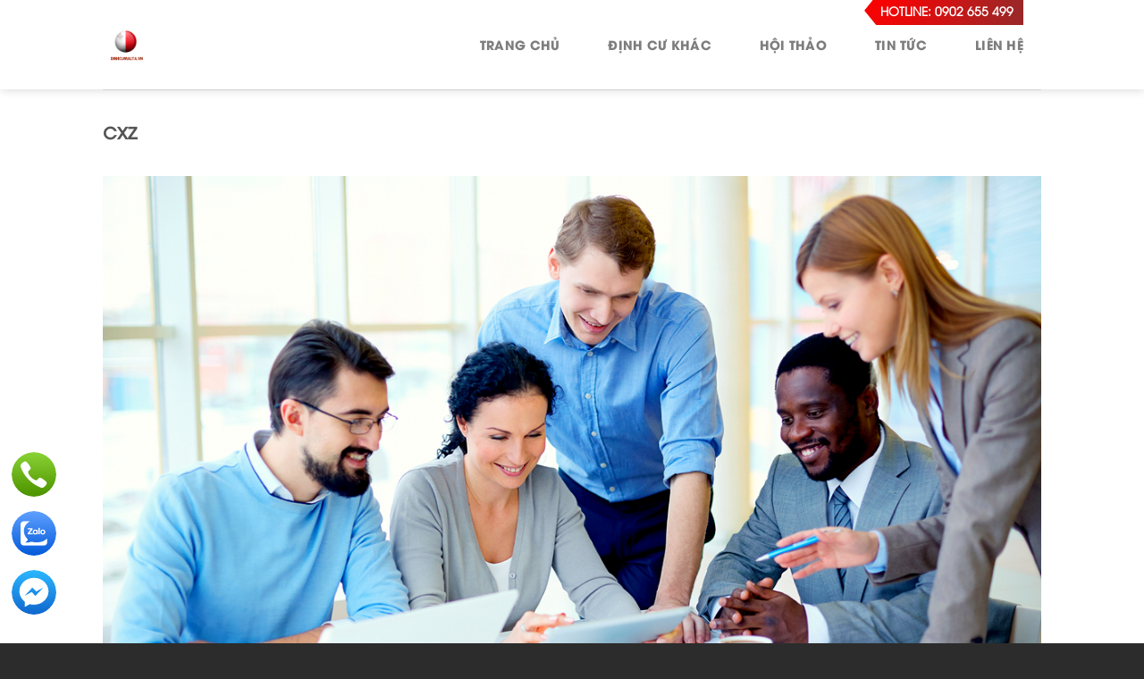

--- FILE ---
content_type: text/html; charset=UTF-8
request_url: https://dinhcumalta.vn/cap-nhat-moi-nhat-ve-tinh-hinh-di-tru-malta-thang-102019/cxz/
body_size: 11271
content:
<!DOCTYPE html>
<!--[if IE 9 ]> <html lang="vi" class="ie9 loading-site no-js"> <![endif]-->
<!--[if IE 8 ]> <html lang="vi" class="ie8 loading-site no-js"> <![endif]-->
<!--[if (gte IE 9)|!(IE)]><!--><html lang="vi" class="loading-site no-js"> <!--<![endif]-->
<head>
	<meta charset="UTF-8" />
	<meta name="viewport" content="width=device-width, initial-scale=1.0, maximum-scale=1.0, user-scalable=no" />

	<link rel="profile" href="https://gmpg.org/xfn/11" />
	<link rel="pingback" href="https://dinhcumalta.vn/xmlrpc.php" />

	<script>(function(html){html.className = html.className.replace(/\bno-js\b/,'js')})(document.documentElement);</script>
<meta name='robots' content='index, follow, max-image-preview:large, max-snippet:-1, max-video-preview:-1' />
	<style>img:is([sizes="auto" i], [sizes^="auto," i]) { contain-intrinsic-size: 3000px 1500px }</style>
	
	<!-- This site is optimized with the Yoast SEO plugin v23.7 - https://yoast.com/wordpress/plugins/seo/ -->
	<title>cxz - Đầu Tư Định Cư Malta</title>
	<link rel="canonical" href="https://dinhcumalta.vn/cap-nhat-moi-nhat-ve-tinh-hinh-di-tru-malta-thang-102019/cxz/" />
	<meta property="og:locale" content="vi_VN" />
	<meta property="og:type" content="article" />
	<meta property="og:title" content="cxz - Đầu Tư Định Cư Malta" />
	<meta property="og:url" content="https://dinhcumalta.vn/cap-nhat-moi-nhat-ve-tinh-hinh-di-tru-malta-thang-102019/cxz/" />
	<meta property="og:site_name" content="Đầu Tư Định Cư Malta" />
	<meta property="og:image" content="https://dinhcumalta.vn/cap-nhat-moi-nhat-ve-tinh-hinh-di-tru-malta-thang-102019/cxz" />
	<meta property="og:image:width" content="1148" />
	<meta property="og:image:height" content="696" />
	<meta property="og:image:type" content="image/jpeg" />
	<meta name="twitter:card" content="summary_large_image" />
	<script type="application/ld+json" class="yoast-schema-graph">{"@context":"https://schema.org","@graph":[{"@type":"WebPage","@id":"https://dinhcumalta.vn/cap-nhat-moi-nhat-ve-tinh-hinh-di-tru-malta-thang-102019/cxz/","url":"https://dinhcumalta.vn/cap-nhat-moi-nhat-ve-tinh-hinh-di-tru-malta-thang-102019/cxz/","name":"cxz - Đầu Tư Định Cư Malta","isPartOf":{"@id":"https://dinhcumalta.vn/#website"},"primaryImageOfPage":{"@id":"https://dinhcumalta.vn/cap-nhat-moi-nhat-ve-tinh-hinh-di-tru-malta-thang-102019/cxz/#primaryimage"},"image":{"@id":"https://dinhcumalta.vn/cap-nhat-moi-nhat-ve-tinh-hinh-di-tru-malta-thang-102019/cxz/#primaryimage"},"thumbnailUrl":"https://dinhcumalta.vn/wp-content/uploads/2019/10/cxz.jpg","datePublished":"2019-10-29T09:24:48+00:00","dateModified":"2019-10-29T09:24:48+00:00","breadcrumb":{"@id":"https://dinhcumalta.vn/cap-nhat-moi-nhat-ve-tinh-hinh-di-tru-malta-thang-102019/cxz/#breadcrumb"},"inLanguage":"vi","potentialAction":[{"@type":"ReadAction","target":["https://dinhcumalta.vn/cap-nhat-moi-nhat-ve-tinh-hinh-di-tru-malta-thang-102019/cxz/"]}]},{"@type":"ImageObject","inLanguage":"vi","@id":"https://dinhcumalta.vn/cap-nhat-moi-nhat-ve-tinh-hinh-di-tru-malta-thang-102019/cxz/#primaryimage","url":"https://dinhcumalta.vn/wp-content/uploads/2019/10/cxz.jpg","contentUrl":"https://dinhcumalta.vn/wp-content/uploads/2019/10/cxz.jpg","width":1148,"height":696},{"@type":"BreadcrumbList","@id":"https://dinhcumalta.vn/cap-nhat-moi-nhat-ve-tinh-hinh-di-tru-malta-thang-102019/cxz/#breadcrumb","itemListElement":[{"@type":"ListItem","position":1,"name":"Home","item":"https://dinhcumalta.vn/"},{"@type":"ListItem","position":2,"name":"Cập nhật mới nhất về tình hình di trú Malta tháng 10/2019","item":"https://dinhcumalta.vn/cap-nhat-moi-nhat-ve-tinh-hinh-di-tru-malta-thang-102019/"},{"@type":"ListItem","position":3,"name":"cxz"}]},{"@type":"WebSite","@id":"https://dinhcumalta.vn/#website","url":"https://dinhcumalta.vn/","name":"Đầu Tư Định Cư Malta","description":"Định cư Malta - Định cư Châu Âu","potentialAction":[{"@type":"SearchAction","target":{"@type":"EntryPoint","urlTemplate":"https://dinhcumalta.vn/?s={search_term_string}"},"query-input":{"@type":"PropertyValueSpecification","valueRequired":true,"valueName":"search_term_string"}}],"inLanguage":"vi"}]}</script>
	<!-- / Yoast SEO plugin. -->


<link rel='dns-prefetch' href='//maxcdn.bootstrapcdn.com' />
<link rel="alternate" type="application/rss+xml" title="Dòng thông tin Đầu Tư Định Cư Malta &raquo;" href="https://dinhcumalta.vn/feed/" />
<link rel="alternate" type="application/rss+xml" title="Đầu Tư Định Cư Malta &raquo; Dòng bình luận" href="https://dinhcumalta.vn/comments/feed/" />
<link rel="alternate" type="application/rss+xml" title="Đầu Tư Định Cư Malta &raquo; cxz Dòng bình luận" href="https://dinhcumalta.vn/cap-nhat-moi-nhat-ve-tinh-hinh-di-tru-malta-thang-102019/cxz/#main/feed/" />
<script type="text/javascript">
/* <![CDATA[ */
window._wpemojiSettings = {"baseUrl":"https:\/\/s.w.org\/images\/core\/emoji\/15.0.3\/72x72\/","ext":".png","svgUrl":"https:\/\/s.w.org\/images\/core\/emoji\/15.0.3\/svg\/","svgExt":".svg","source":{"concatemoji":"https:\/\/dinhcumalta.vn\/wp-includes\/js\/wp-emoji-release.min.js?ver=6.7.4"}};
/*! This file is auto-generated */
!function(i,n){var o,s,e;function c(e){try{var t={supportTests:e,timestamp:(new Date).valueOf()};sessionStorage.setItem(o,JSON.stringify(t))}catch(e){}}function p(e,t,n){e.clearRect(0,0,e.canvas.width,e.canvas.height),e.fillText(t,0,0);var t=new Uint32Array(e.getImageData(0,0,e.canvas.width,e.canvas.height).data),r=(e.clearRect(0,0,e.canvas.width,e.canvas.height),e.fillText(n,0,0),new Uint32Array(e.getImageData(0,0,e.canvas.width,e.canvas.height).data));return t.every(function(e,t){return e===r[t]})}function u(e,t,n){switch(t){case"flag":return n(e,"\ud83c\udff3\ufe0f\u200d\u26a7\ufe0f","\ud83c\udff3\ufe0f\u200b\u26a7\ufe0f")?!1:!n(e,"\ud83c\uddfa\ud83c\uddf3","\ud83c\uddfa\u200b\ud83c\uddf3")&&!n(e,"\ud83c\udff4\udb40\udc67\udb40\udc62\udb40\udc65\udb40\udc6e\udb40\udc67\udb40\udc7f","\ud83c\udff4\u200b\udb40\udc67\u200b\udb40\udc62\u200b\udb40\udc65\u200b\udb40\udc6e\u200b\udb40\udc67\u200b\udb40\udc7f");case"emoji":return!n(e,"\ud83d\udc26\u200d\u2b1b","\ud83d\udc26\u200b\u2b1b")}return!1}function f(e,t,n){var r="undefined"!=typeof WorkerGlobalScope&&self instanceof WorkerGlobalScope?new OffscreenCanvas(300,150):i.createElement("canvas"),a=r.getContext("2d",{willReadFrequently:!0}),o=(a.textBaseline="top",a.font="600 32px Arial",{});return e.forEach(function(e){o[e]=t(a,e,n)}),o}function t(e){var t=i.createElement("script");t.src=e,t.defer=!0,i.head.appendChild(t)}"undefined"!=typeof Promise&&(o="wpEmojiSettingsSupports",s=["flag","emoji"],n.supports={everything:!0,everythingExceptFlag:!0},e=new Promise(function(e){i.addEventListener("DOMContentLoaded",e,{once:!0})}),new Promise(function(t){var n=function(){try{var e=JSON.parse(sessionStorage.getItem(o));if("object"==typeof e&&"number"==typeof e.timestamp&&(new Date).valueOf()<e.timestamp+604800&&"object"==typeof e.supportTests)return e.supportTests}catch(e){}return null}();if(!n){if("undefined"!=typeof Worker&&"undefined"!=typeof OffscreenCanvas&&"undefined"!=typeof URL&&URL.createObjectURL&&"undefined"!=typeof Blob)try{var e="postMessage("+f.toString()+"("+[JSON.stringify(s),u.toString(),p.toString()].join(",")+"));",r=new Blob([e],{type:"text/javascript"}),a=new Worker(URL.createObjectURL(r),{name:"wpTestEmojiSupports"});return void(a.onmessage=function(e){c(n=e.data),a.terminate(),t(n)})}catch(e){}c(n=f(s,u,p))}t(n)}).then(function(e){for(var t in e)n.supports[t]=e[t],n.supports.everything=n.supports.everything&&n.supports[t],"flag"!==t&&(n.supports.everythingExceptFlag=n.supports.everythingExceptFlag&&n.supports[t]);n.supports.everythingExceptFlag=n.supports.everythingExceptFlag&&!n.supports.flag,n.DOMReady=!1,n.readyCallback=function(){n.DOMReady=!0}}).then(function(){return e}).then(function(){var e;n.supports.everything||(n.readyCallback(),(e=n.source||{}).concatemoji?t(e.concatemoji):e.wpemoji&&e.twemoji&&(t(e.twemoji),t(e.wpemoji)))}))}((window,document),window._wpemojiSettings);
/* ]]> */
</script>

<style id='wp-emoji-styles-inline-css' type='text/css'>

	img.wp-smiley, img.emoji {
		display: inline !important;
		border: none !important;
		box-shadow: none !important;
		height: 1em !important;
		width: 1em !important;
		margin: 0 0.07em !important;
		vertical-align: -0.1em !important;
		background: none !important;
		padding: 0 !important;
	}
</style>
<link rel='stylesheet' id='wp-block-library-css' href='https://dinhcumalta.vn/wp-includes/css/dist/block-library/style.min.css?ver=6.7.4' type='text/css' media='all' />
<style id='classic-theme-styles-inline-css' type='text/css'>
/*! This file is auto-generated */
.wp-block-button__link{color:#fff;background-color:#32373c;border-radius:9999px;box-shadow:none;text-decoration:none;padding:calc(.667em + 2px) calc(1.333em + 2px);font-size:1.125em}.wp-block-file__button{background:#32373c;color:#fff;text-decoration:none}
</style>
<style id='global-styles-inline-css' type='text/css'>
:root{--wp--preset--aspect-ratio--square: 1;--wp--preset--aspect-ratio--4-3: 4/3;--wp--preset--aspect-ratio--3-4: 3/4;--wp--preset--aspect-ratio--3-2: 3/2;--wp--preset--aspect-ratio--2-3: 2/3;--wp--preset--aspect-ratio--16-9: 16/9;--wp--preset--aspect-ratio--9-16: 9/16;--wp--preset--color--black: #000000;--wp--preset--color--cyan-bluish-gray: #abb8c3;--wp--preset--color--white: #ffffff;--wp--preset--color--pale-pink: #f78da7;--wp--preset--color--vivid-red: #cf2e2e;--wp--preset--color--luminous-vivid-orange: #ff6900;--wp--preset--color--luminous-vivid-amber: #fcb900;--wp--preset--color--light-green-cyan: #7bdcb5;--wp--preset--color--vivid-green-cyan: #00d084;--wp--preset--color--pale-cyan-blue: #8ed1fc;--wp--preset--color--vivid-cyan-blue: #0693e3;--wp--preset--color--vivid-purple: #9b51e0;--wp--preset--gradient--vivid-cyan-blue-to-vivid-purple: linear-gradient(135deg,rgba(6,147,227,1) 0%,rgb(155,81,224) 100%);--wp--preset--gradient--light-green-cyan-to-vivid-green-cyan: linear-gradient(135deg,rgb(122,220,180) 0%,rgb(0,208,130) 100%);--wp--preset--gradient--luminous-vivid-amber-to-luminous-vivid-orange: linear-gradient(135deg,rgba(252,185,0,1) 0%,rgba(255,105,0,1) 100%);--wp--preset--gradient--luminous-vivid-orange-to-vivid-red: linear-gradient(135deg,rgba(255,105,0,1) 0%,rgb(207,46,46) 100%);--wp--preset--gradient--very-light-gray-to-cyan-bluish-gray: linear-gradient(135deg,rgb(238,238,238) 0%,rgb(169,184,195) 100%);--wp--preset--gradient--cool-to-warm-spectrum: linear-gradient(135deg,rgb(74,234,220) 0%,rgb(151,120,209) 20%,rgb(207,42,186) 40%,rgb(238,44,130) 60%,rgb(251,105,98) 80%,rgb(254,248,76) 100%);--wp--preset--gradient--blush-light-purple: linear-gradient(135deg,rgb(255,206,236) 0%,rgb(152,150,240) 100%);--wp--preset--gradient--blush-bordeaux: linear-gradient(135deg,rgb(254,205,165) 0%,rgb(254,45,45) 50%,rgb(107,0,62) 100%);--wp--preset--gradient--luminous-dusk: linear-gradient(135deg,rgb(255,203,112) 0%,rgb(199,81,192) 50%,rgb(65,88,208) 100%);--wp--preset--gradient--pale-ocean: linear-gradient(135deg,rgb(255,245,203) 0%,rgb(182,227,212) 50%,rgb(51,167,181) 100%);--wp--preset--gradient--electric-grass: linear-gradient(135deg,rgb(202,248,128) 0%,rgb(113,206,126) 100%);--wp--preset--gradient--midnight: linear-gradient(135deg,rgb(2,3,129) 0%,rgb(40,116,252) 100%);--wp--preset--font-size--small: 13px;--wp--preset--font-size--medium: 20px;--wp--preset--font-size--large: 36px;--wp--preset--font-size--x-large: 42px;--wp--preset--spacing--20: 0.44rem;--wp--preset--spacing--30: 0.67rem;--wp--preset--spacing--40: 1rem;--wp--preset--spacing--50: 1.5rem;--wp--preset--spacing--60: 2.25rem;--wp--preset--spacing--70: 3.38rem;--wp--preset--spacing--80: 5.06rem;--wp--preset--shadow--natural: 6px 6px 9px rgba(0, 0, 0, 0.2);--wp--preset--shadow--deep: 12px 12px 50px rgba(0, 0, 0, 0.4);--wp--preset--shadow--sharp: 6px 6px 0px rgba(0, 0, 0, 0.2);--wp--preset--shadow--outlined: 6px 6px 0px -3px rgba(255, 255, 255, 1), 6px 6px rgba(0, 0, 0, 1);--wp--preset--shadow--crisp: 6px 6px 0px rgba(0, 0, 0, 1);}:where(.is-layout-flex){gap: 0.5em;}:where(.is-layout-grid){gap: 0.5em;}body .is-layout-flex{display: flex;}.is-layout-flex{flex-wrap: wrap;align-items: center;}.is-layout-flex > :is(*, div){margin: 0;}body .is-layout-grid{display: grid;}.is-layout-grid > :is(*, div){margin: 0;}:where(.wp-block-columns.is-layout-flex){gap: 2em;}:where(.wp-block-columns.is-layout-grid){gap: 2em;}:where(.wp-block-post-template.is-layout-flex){gap: 1.25em;}:where(.wp-block-post-template.is-layout-grid){gap: 1.25em;}.has-black-color{color: var(--wp--preset--color--black) !important;}.has-cyan-bluish-gray-color{color: var(--wp--preset--color--cyan-bluish-gray) !important;}.has-white-color{color: var(--wp--preset--color--white) !important;}.has-pale-pink-color{color: var(--wp--preset--color--pale-pink) !important;}.has-vivid-red-color{color: var(--wp--preset--color--vivid-red) !important;}.has-luminous-vivid-orange-color{color: var(--wp--preset--color--luminous-vivid-orange) !important;}.has-luminous-vivid-amber-color{color: var(--wp--preset--color--luminous-vivid-amber) !important;}.has-light-green-cyan-color{color: var(--wp--preset--color--light-green-cyan) !important;}.has-vivid-green-cyan-color{color: var(--wp--preset--color--vivid-green-cyan) !important;}.has-pale-cyan-blue-color{color: var(--wp--preset--color--pale-cyan-blue) !important;}.has-vivid-cyan-blue-color{color: var(--wp--preset--color--vivid-cyan-blue) !important;}.has-vivid-purple-color{color: var(--wp--preset--color--vivid-purple) !important;}.has-black-background-color{background-color: var(--wp--preset--color--black) !important;}.has-cyan-bluish-gray-background-color{background-color: var(--wp--preset--color--cyan-bluish-gray) !important;}.has-white-background-color{background-color: var(--wp--preset--color--white) !important;}.has-pale-pink-background-color{background-color: var(--wp--preset--color--pale-pink) !important;}.has-vivid-red-background-color{background-color: var(--wp--preset--color--vivid-red) !important;}.has-luminous-vivid-orange-background-color{background-color: var(--wp--preset--color--luminous-vivid-orange) !important;}.has-luminous-vivid-amber-background-color{background-color: var(--wp--preset--color--luminous-vivid-amber) !important;}.has-light-green-cyan-background-color{background-color: var(--wp--preset--color--light-green-cyan) !important;}.has-vivid-green-cyan-background-color{background-color: var(--wp--preset--color--vivid-green-cyan) !important;}.has-pale-cyan-blue-background-color{background-color: var(--wp--preset--color--pale-cyan-blue) !important;}.has-vivid-cyan-blue-background-color{background-color: var(--wp--preset--color--vivid-cyan-blue) !important;}.has-vivid-purple-background-color{background-color: var(--wp--preset--color--vivid-purple) !important;}.has-black-border-color{border-color: var(--wp--preset--color--black) !important;}.has-cyan-bluish-gray-border-color{border-color: var(--wp--preset--color--cyan-bluish-gray) !important;}.has-white-border-color{border-color: var(--wp--preset--color--white) !important;}.has-pale-pink-border-color{border-color: var(--wp--preset--color--pale-pink) !important;}.has-vivid-red-border-color{border-color: var(--wp--preset--color--vivid-red) !important;}.has-luminous-vivid-orange-border-color{border-color: var(--wp--preset--color--luminous-vivid-orange) !important;}.has-luminous-vivid-amber-border-color{border-color: var(--wp--preset--color--luminous-vivid-amber) !important;}.has-light-green-cyan-border-color{border-color: var(--wp--preset--color--light-green-cyan) !important;}.has-vivid-green-cyan-border-color{border-color: var(--wp--preset--color--vivid-green-cyan) !important;}.has-pale-cyan-blue-border-color{border-color: var(--wp--preset--color--pale-cyan-blue) !important;}.has-vivid-cyan-blue-border-color{border-color: var(--wp--preset--color--vivid-cyan-blue) !important;}.has-vivid-purple-border-color{border-color: var(--wp--preset--color--vivid-purple) !important;}.has-vivid-cyan-blue-to-vivid-purple-gradient-background{background: var(--wp--preset--gradient--vivid-cyan-blue-to-vivid-purple) !important;}.has-light-green-cyan-to-vivid-green-cyan-gradient-background{background: var(--wp--preset--gradient--light-green-cyan-to-vivid-green-cyan) !important;}.has-luminous-vivid-amber-to-luminous-vivid-orange-gradient-background{background: var(--wp--preset--gradient--luminous-vivid-amber-to-luminous-vivid-orange) !important;}.has-luminous-vivid-orange-to-vivid-red-gradient-background{background: var(--wp--preset--gradient--luminous-vivid-orange-to-vivid-red) !important;}.has-very-light-gray-to-cyan-bluish-gray-gradient-background{background: var(--wp--preset--gradient--very-light-gray-to-cyan-bluish-gray) !important;}.has-cool-to-warm-spectrum-gradient-background{background: var(--wp--preset--gradient--cool-to-warm-spectrum) !important;}.has-blush-light-purple-gradient-background{background: var(--wp--preset--gradient--blush-light-purple) !important;}.has-blush-bordeaux-gradient-background{background: var(--wp--preset--gradient--blush-bordeaux) !important;}.has-luminous-dusk-gradient-background{background: var(--wp--preset--gradient--luminous-dusk) !important;}.has-pale-ocean-gradient-background{background: var(--wp--preset--gradient--pale-ocean) !important;}.has-electric-grass-gradient-background{background: var(--wp--preset--gradient--electric-grass) !important;}.has-midnight-gradient-background{background: var(--wp--preset--gradient--midnight) !important;}.has-small-font-size{font-size: var(--wp--preset--font-size--small) !important;}.has-medium-font-size{font-size: var(--wp--preset--font-size--medium) !important;}.has-large-font-size{font-size: var(--wp--preset--font-size--large) !important;}.has-x-large-font-size{font-size: var(--wp--preset--font-size--x-large) !important;}
:where(.wp-block-post-template.is-layout-flex){gap: 1.25em;}:where(.wp-block-post-template.is-layout-grid){gap: 1.25em;}
:where(.wp-block-columns.is-layout-flex){gap: 2em;}:where(.wp-block-columns.is-layout-grid){gap: 2em;}
:root :where(.wp-block-pullquote){font-size: 1.5em;line-height: 1.6;}
</style>
<link rel='stylesheet' id='contact-form-7-css' href='https://dinhcumalta.vn/wp-content/plugins/contact-form-7/includes/css/styles.css?ver=6.0.6' type='text/css' media='all' />
<link rel='stylesheet' id='dashicons-css' href='https://dinhcumalta.vn/wp-includes/css/dashicons.min.css?ver=6.7.4' type='text/css' media='all' />
<link rel='stylesheet' id='flatsome-ionicons-css' href='//maxcdn.bootstrapcdn.com/font-awesome/4.7.0/css/font-awesome.min.css?ver=6.7.4' type='text/css' media='all' />
<link rel='stylesheet' id='flatsome-icons-css' href='https://dinhcumalta.vn/wp-content/themes/flatsome/assets/css/fl-icons.css?ver=3.3' type='text/css' media='all' />
<link rel='stylesheet' id='flatsome-main-css' href='https://dinhcumalta.vn/wp-content/themes/flatsome/assets/css/flatsome.css?ver=3.4.2' type='text/css' media='all' />
<link rel='stylesheet' id='flatsome-style-css' href='https://dinhcumalta.vn/wp-content/themes/web-khoi-nghiep/style.css?ver=3.4.2' type='text/css' media='all' />
<script type="text/javascript" src="https://dinhcumalta.vn/wp-includes/js/jquery/jquery.min.js?ver=3.7.1" id="jquery-core-js"></script>
<script type="text/javascript" src="https://dinhcumalta.vn/wp-includes/js/jquery/jquery-migrate.min.js?ver=3.4.1" id="jquery-migrate-js"></script>
<link rel="https://api.w.org/" href="https://dinhcumalta.vn/wp-json/" /><link rel="alternate" title="JSON" type="application/json" href="https://dinhcumalta.vn/wp-json/wp/v2/media/730" /><link rel="EditURI" type="application/rsd+xml" title="RSD" href="https://dinhcumalta.vn/xmlrpc.php?rsd" />
<meta name="generator" content="WordPress 6.7.4" />
<link rel='shortlink' href='https://dinhcumalta.vn/?p=730' />
<link rel="alternate" title="oNhúng (JSON)" type="application/json+oembed" href="https://dinhcumalta.vn/wp-json/oembed/1.0/embed?url=https%3A%2F%2Fdinhcumalta.vn%2Fcap-nhat-moi-nhat-ve-tinh-hinh-di-tru-malta-thang-102019%2Fcxz%2F%23main" />
<link rel="alternate" title="oNhúng (XML)" type="text/xml+oembed" href="https://dinhcumalta.vn/wp-json/oembed/1.0/embed?url=https%3A%2F%2Fdinhcumalta.vn%2Fcap-nhat-moi-nhat-ve-tinh-hinh-di-tru-malta-thang-102019%2Fcxz%2F%23main&#038;format=xml" />
<style>.bg{opacity: 0; transition: opacity 1s; -webkit-transition: opacity 1s;} .bg-loaded{opacity: 1;}</style><!--[if IE]><link rel="stylesheet" type="text/css" href="https://dinhcumalta.vn/wp-content/themes/flatsome/assets/css/ie-fallback.css"><script src="//cdnjs.cloudflare.com/ajax/libs/html5shiv/3.6.1/html5shiv.js"></script><script>var head = document.getElementsByTagName('head')[0],style = document.createElement('style');style.type = 'text/css';style.styleSheet.cssText = ':before,:after{content:none !important';head.appendChild(style);setTimeout(function(){head.removeChild(style);}, 0);</script><script src="https://dinhcumalta.vn/wp-content/themes/flatsome/assets/libs/ie-flexibility.js"></script><![endif]-->    <script type="text/javascript">
    WebFontConfig = {
      google: { families: [ "Helvetica,Arial,sans-serif:regular,700","Helvetica,Arial,sans-serif:regular,regular","Helvetica,Arial,sans-serif:regular,700","Helvetica,Arial,sans-serif", ] }
    };
    (function() {
      var wf = document.createElement('script');
      wf.src = 'https://ajax.googleapis.com/ajax/libs/webfont/1/webfont.js';
      wf.type = 'text/javascript';
      wf.async = 'true';
      var s = document.getElementsByTagName('script')[0];
      s.parentNode.insertBefore(wf, s);
    })(); </script>
  <link rel="icon" href="https://dinhcumalta.vn/wp-content/uploads/2018/08/cropped-logo-malta-32x32.png" sizes="32x32" />
<link rel="icon" href="https://dinhcumalta.vn/wp-content/uploads/2018/08/cropped-logo-malta-192x192.png" sizes="192x192" />
<link rel="apple-touch-icon" href="https://dinhcumalta.vn/wp-content/uploads/2018/08/cropped-logo-malta-180x180.png" />
<meta name="msapplication-TileImage" content="https://dinhcumalta.vn/wp-content/uploads/2018/08/cropped-logo-malta-270x270.png" />
<style id="custom-css" type="text/css">:root {--primary-color: #446084;}/* Site Width */.header-main{height: 100px}#logo img{max-height: 100px}#logo{width:232px;}#logo img{padding:24px 0;}.header-bottom{min-height: 10px}.header-top{min-height: 30px}.transparent .header-main{height: 30px}.transparent #logo img{max-height: 30px}.has-transparent + .page-title:first-of-type,.has-transparent + #main > .page-title,.has-transparent + #main > div > .page-title,.has-transparent + #main .page-header-wrapper:first-of-type .page-title{padding-top: 30px;}.header.show-on-scroll,.stuck .header-main{height:70px!important}.stuck #logo img{max-height: 70px!important}.header-bg-color, .header-wrapper {background-color: rgba(255,255,255,0.9)}.header-bottom {background-color: #f1f1f1}.stuck .header-main .nav > li > a{line-height: 50px }.header-bottom-nav > li > a{line-height: 16px }@media (max-width: 549px) {.header-main{height: 70px}#logo img{max-height: 70px}}@media screen and (max-width: 549px){body{font-size: 100%;}}body{font-family:"Helvetica,Arial,sans-serif", sans-serif}body{font-weight: 0}.nav > li > a {font-family:"Helvetica,Arial,sans-serif", sans-serif;}.nav > li > a {font-weight: 700;}h1,h2,h3,h4,h5,h6,.heading-font, .off-canvas-center .nav-sidebar.nav-vertical > li > a{font-family: "Helvetica,Arial,sans-serif", sans-serif;}h1,h2,h3,h4,h5,h6,.heading-font,.banner h1,.banner h2{font-weight: 700;}.alt-font{font-family: "Helvetica,Arial,sans-serif", sans-serif;}.footer-1{background-color: #1e73be}.absolute-footer, html{background-color: #2c2c2c}.img-chat-zalo {height: 72px;position: fixed;top: 70%;right: 0px;border-radius: 50%;z-index: 999;}.entry-meta{display:none}.label-new.menu-item > a:after{content:"New";}.label-hot.menu-item > a:after{content:"Hot";}.label-sale.menu-item > a:after{content:"Sale";}.label-popular.menu-item > a:after{content:"Popular";}</style>	<meta property="fb:app_id" content="104537736801666" />
<meta property="fb:admins" content="100001613853961"/>

	<div id="fb-root"></div>
<script>(function(d, s, id) {
  var js, fjs = d.getElementsByTagName(s)[0];
  if (d.getElementById(id)) return;
  js = d.createElement(s); js.id = id;
  js.src = "//connect.facebook.net/vi_VN/sdk.js#xfbml=1&version=v2.9&appId=104537736801666";
  fjs.parentNode.insertBefore(js, fjs);
}(document, 'script', 'facebook-jssdk'));</script>
<!-- Global site tag (gtag.js) - Google Analytics -->
<script async src="https://www.googletagmanager.com/gtag/js?id=UA-123987804-1"></script>
<script>
  window.dataLayer = window.dataLayer || [];
  function gtag(){dataLayer.push(arguments);}
  gtag('js', new Date());

  gtag('config', 'UA-123987804-1');
</script>
<!-- Global site tag (gtag.js) - Google Ads: 857606315 -->
<script async src="https://www.googletagmanager.com/gtag/js?id=AW-857606315"></script>
<script>
  window.dataLayer = window.dataLayer || [];
  function gtag(){dataLayer.push(arguments);}
  gtag('js', new Date());
gtag('config', 'AW-745131688');
  gtag('config', 'AW-857606315');
</script>
<!-- Google tag (gtag.js) -->
<script async src="https://www.googletagmanager.com/gtag/js?id=G-QEL5X08LGM"></script>
<script>
  window.dataLayer = window.dataLayer || [];
  function gtag(){dataLayer.push(arguments);}
  gtag('js', new Date());

  gtag('config', 'G-QEL5X08LGM');
</script>
<!-- Google Tag Manager -->
<script>(function(w,d,s,l,i){w[l]=w[l]||[];w[l].push({'gtm.start':
new Date().getTime(),event:'gtm.js'});var f=d.getElementsByTagName(s)[0],
j=d.createElement(s),dl=l!='dataLayer'?'&l='+l:'';j.async=true;j.src=
'https://www.googletagmanager.com/gtm.js?id='+i+dl;f.parentNode.insertBefore(j,f);
})(window,document,'script','dataLayer','GTM-MNDBZBN');</script>
<!-- End Google Tag Manager -->
</head>

<body class="attachment attachment-template-default single single-attachment postid-730 attachmentid-730 attachment-jpeg header-shadow lightbox nav-dropdown-has-arrow">

<a class="skip-link screen-reader-text" href="#main">Skip to content</a>

<div id="wrapper">


<header id="header" class="header ">
   <div class="header-wrapper">
	<div id="masthead" class="header-main hide-for-sticky">
      <div class="header-inner flex-row container logo-left medium-logo-center" role="navigation">

          <!-- Logo -->
          <div id="logo" class="flex-col logo">
            <!-- Header logo -->
<a href="https://dinhcumalta.vn/" title="Đầu Tư Định Cư Malta - Định cư Malta &#8211; Định cư Châu Âu" rel="home">
    <img width="232" height="100" src="https://dinhcumalta.vn/wp-content/uploads/2018/08/logo-malta.png" class="header_logo header-logo" alt="Đầu Tư Định Cư Malta" /><img width="232" height="100" src="https://dinhcumalta.vn/wp-content/uploads/2018/08/logo-malta.png" class="header-logo-dark" alt="Đầu Tư Định Cư Malta" /></a>
          </div>

          <!-- Mobile Left Elements -->
          <div class="flex-col show-for-medium flex-left">
            <ul class="mobile-nav nav nav-left ">
              <li class="nav-icon has-icon">
  		<a href="#" data-open="#main-menu" data-pos="left" data-bg="main-menu-overlay" data-color="" class="is-small" aria-controls="main-menu" aria-expanded="false">
		
		  <i class="icon-menu" ></i>
		  		</a>
	</li>            </ul>
          </div>

          <!-- Left Elements -->
          <div class="flex-col hide-for-medium flex-left
            flex-grow">
            <ul class="header-nav header-nav-main nav nav-left  nav-uppercase" >
                          </ul>
          </div>

          <!-- Right Elements -->
          <div class="flex-col hide-for-medium flex-right">
            <ul class="header-nav header-nav-main nav nav-right  nav-uppercase">
              <li class="html custom html_topbar_left"><div class="hotline"><p>HOTLINE: 0902 655 499</p></div></li><li id="menu-item-50" class="menu-item menu-item-type-post_type menu-item-object-page menu-item-home  menu-item-50"><a href="https://dinhcumalta.vn/" class="nav-top-link">Trang Chủ</a></li>
<li id="menu-item-297" class="menu-item menu-item-type-post_type menu-item-object-page menu-item-has-children  menu-item-297 has-dropdown"><a href="https://dinhcumalta.vn/dinh-cu-khac/" class="nav-top-link">Định Cư Khác<i class="icon-angle-down" ></i></a>
<ul class='nav-dropdown nav-dropdown-default'>
	<li id="menu-item-323" class="menu-item menu-item-type-custom menu-item-object-custom  menu-item-323"><a href="https://dinhcumalta.vn/dinh-cu-bo-dao-nha/">Định Cư Bồ Đào Nha</a></li>
	<li id="menu-item-320" class="menu-item menu-item-type-custom menu-item-object-custom  menu-item-320"><a href="https://dinhcumalta.vn/dinh-cu-sip-cypus/">Định Cư Síp</a></li>
	<li id="menu-item-322" class="menu-item menu-item-type-custom menu-item-object-custom  menu-item-322"><a href="https://dinhcumalta.vn/dinh-cu-hy-lap/">Định Cư Hy Lạp</a></li>
	<li id="menu-item-321" class="menu-item menu-item-type-custom menu-item-object-custom  menu-item-321"><a href="https://dinhcumalta.vn/dinh-cu-ireland/">Định Cư Ireland</a></li>
</ul>
</li>
<li id="menu-item-586" class="menu-item menu-item-type-post_type menu-item-object-post  menu-item-586"><a href="https://dinhcumalta.vn/dau-tu-dinh-cu-malta-chuong-trinh-dau-tu-dinh-cu-hap-dan-bac-nhat-the-gioi/" class="nav-top-link">Hội Thảo</a></li>
<li id="menu-item-302" class="menu-item menu-item-type-taxonomy menu-item-object-category  menu-item-302"><a href="https://dinhcumalta.vn/tin-tuc/" class="nav-top-link">Tin tức</a></li>
<li id="menu-item-179" class="menu-item menu-item-type-post_type menu-item-object-page  menu-item-179"><a href="https://dinhcumalta.vn/lien-he/" class="nav-top-link">Liên hệ</a></li>
            </ul>
          </div>

          <!-- Mobile Right Elements -->
          <div class="flex-col show-for-medium flex-right">
            <ul class="mobile-nav nav nav-right ">
                          </ul>
          </div>

      </div><!-- .header-inner -->
     
            <!-- Header divider -->
      <div class="container"><div class="top-divider full-width"></div></div>
      </div><!-- .header-main -->
<div class="header-bg-container fill"><div class="header-bg-image fill"></div><div class="header-bg-color fill"></div></div><!-- .header-bg-container -->   </div><!-- header-wrapper-->
</header>


<main id="main" class="">

	<div id="primary" class="content-area image-attachment page-wrapper">
		<div id="content" class="site-content" role="main">
			<div class="row">
				<div class="large-12 columns">

				
					<article id="post-730" class="post-730 attachment type-attachment status-inherit hentry">
						<header class="entry-header">
							<h1 class="entry-title">cxz</h1>

							<div class="entry-meta">
								Published <span class="entry-date"><time class="entry-date" datetime="2019-10-29T09:24:48+00:00">29 Tháng 10, 2019</time></span> at <a href="https://dinhcumalta.vn/wp-content/uploads/2019/10/cxz.jpg" title="Link to full-size image">1148 &times; 696</a> in <a href="https://dinhcumalta.vn/cap-nhat-moi-nhat-ve-tinh-hinh-di-tru-malta-thang-102019/" title="Return to Cập nhật mới nhất về tình hình di trú Malta tháng 10/2019" rel="gallery">Cập nhật mới nhất về tình hình di trú Malta tháng 10/2019</a>															</div><!-- .entry-meta -->
						</header><!-- .entry-header -->

						<div class="entry-content">

							<div class="entry-attachment">
								<div class="attachment">
									
									<a href="https://dinhcumalta.vn/cap-nhat-moi-nhat-ve-tinh-hinh-di-tru-malta-thang-102019/5c12925417002a545a62f5ef-750-563-2/#main" title="cxz" rel="attachment"><img width="1148" height="696" src="https://dinhcumalta.vn/wp-content/uploads/2019/10/cxz.jpg" class="attachment-1200x1200 size-1200x1200" alt="" decoding="async" fetchpriority="high" srcset="https://dinhcumalta.vn/wp-content/uploads/2019/10/cxz.jpg 1148w, https://dinhcumalta.vn/wp-content/uploads/2019/10/cxz-660x400.jpg 660w, https://dinhcumalta.vn/wp-content/uploads/2019/10/cxz-768x466.jpg 768w" sizes="(max-width: 1148px) 100vw, 1148px" /></a>
								</div><!-- .attachment -->

															</div><!-- .entry-attachment -->

														
						</div><!-- .entry-content -->

						<footer class="entry-meta">
															Trackbacks are closed, but you can <a class="comment-link" href="#respond" title="Post a comment">post a comment</a>.																				</footer><!-- .entry-meta -->

						
							<nav role="navigation" id="image-navigation" class="navigation-image">
								<div class="nav-previous"><a href='https://dinhcumalta.vn/cap-nhat-moi-nhat-ve-tinh-hinh-di-tru-malta-thang-102019/dsa-2/#main'><span class="meta-nav">&larr;</span> Previous</a></div>
								<div class="nav-next"></div>
							</nav><!-- #image-navigation -->
					</article><!-- #post-730 -->

					


<div class="fb-comments" xid="730 data-numposts="20" data-width="100%" data-colorscheme="light" data-version="v2.3"></div>



							</div><!-- .large-12 -->
			</div><!-- .row -->
		</div><!-- #content -->
	</div><!-- #primary -->


</main><!-- #main -->

<footer id="footer" class="footer-wrapper">

	
<!-- FOOTER 1 -->
<div class="footer-widgets footer footer-1">
		<div class="row dark large-columns-1 mb-0">
	   		<div id="text-2" class="col pb-0 widget widget_text"><span class="widget-title">Liên Hệ</span><div class="is-divider small"></div>			<div class="textwidget"><p>Công ty tư vấn định cư Malta<br />
Địa chỉ: lầu 8, số 161 Ký Con, P. Nguyễn Thái Bình, Quận 1, TPHCM</p>
<p>Hotline: 0902 655 499</p>
</div>
		</div>        
		</div><!-- end row -->
</div><!-- footer 1 -->


<!-- FOOTER 2 -->
<div class="footer-widgets footer footer-2 dark">
		<div class="row dark large-columns-4 mb-0">
	   		<div id="nav_menu-2" class="col pb-0 widget widget_nav_menu"><span class="widget-title">Các Chương Trình Định Cư</span><div class="is-divider small"></div></div>        
		</div><!-- end row -->
</div><!-- end footer 2 -->



<div class="absolute-footer dark medium-text-center text-center">
  <div class="container clearfix">

    
    <div class="footer-primary pull-left">
            <div class="copyright-footer">
        <p>Designed by Kane. Copyright by DINHCUMALTA.VN</p>
<p>      </div>
          </div><!-- .left -->
  </div><!-- .container -->
</div><!-- .absolute-footer -->
<a href="#top" class="back-to-top button invert plain is-outline hide-for-medium icon circle fixed bottom z-1" id="top-link"><i class="icon-angle-up" ></i></a>

</footer><!-- .footer-wrapper -->

</div><!-- #wrapper -->

<!-- Mobile Sidebar -->
<div id="main-menu" class="mobile-sidebar no-scrollbar mfp-hide">
    <div class="sidebar-menu no-scrollbar ">
        <ul class="nav nav-sidebar  nav-vertical nav-uppercase">
              <li class="menu-item menu-item-type-post_type menu-item-object-page menu-item-home menu-item-50"><a href="https://dinhcumalta.vn/" class="nav-top-link">Trang Chủ</a></li>
<li class="menu-item menu-item-type-post_type menu-item-object-page menu-item-has-children menu-item-297"><a href="https://dinhcumalta.vn/dinh-cu-khac/" class="nav-top-link">Định Cư Khác</a>
<ul class=children>
	<li class="menu-item menu-item-type-custom menu-item-object-custom menu-item-323"><a href="https://dinhcumalta.vn/dinh-cu-bo-dao-nha/">Định Cư Bồ Đào Nha</a></li>
	<li class="menu-item menu-item-type-custom menu-item-object-custom menu-item-320"><a href="https://dinhcumalta.vn/dinh-cu-sip-cypus/">Định Cư Síp</a></li>
	<li class="menu-item menu-item-type-custom menu-item-object-custom menu-item-322"><a href="https://dinhcumalta.vn/dinh-cu-hy-lap/">Định Cư Hy Lạp</a></li>
	<li class="menu-item menu-item-type-custom menu-item-object-custom menu-item-321"><a href="https://dinhcumalta.vn/dinh-cu-ireland/">Định Cư Ireland</a></li>
</ul>
</li>
<li class="menu-item menu-item-type-post_type menu-item-object-post menu-item-586"><a href="https://dinhcumalta.vn/dau-tu-dinh-cu-malta-chuong-trinh-dau-tu-dinh-cu-hap-dan-bac-nhat-the-gioi/" class="nav-top-link">Hội Thảo</a></li>
<li class="menu-item menu-item-type-taxonomy menu-item-object-category menu-item-302"><a href="https://dinhcumalta.vn/tin-tuc/" class="nav-top-link">Tin tức</a></li>
<li class="menu-item menu-item-type-post_type menu-item-object-page menu-item-179"><a href="https://dinhcumalta.vn/lien-he/" class="nav-top-link">Liên hệ</a></li>
        </ul>
    </div><!-- inner -->
</div><!-- #mobile-menu -->
<style>
.div-nut{
	    display: flex;
    flex-direction: column;
	font-size: 14px !important;
    position: fixed;
    z-index: 2147483647;
        bottom: 24px;
    left: 0;
    padding-left: 5px;
}
.div-nut >a{
	    display: inline-block;
	    overflow: visible !important;
	    width: 54px!important;
    height: 54px!important;
    margin: 6px!important;
    background-size: 100%!important;
    border: 2px solid #fff!important;
    border-radius: 50%!important;
	margin: 8px;
    text-align: center;
    background-repeat: no-repeat;
    background-position: center center;
    background-size: auto;
    cursor: pointer;
    position: relative;
}
.div-nut .nut-action:hover .tooltext {
	    visibility: visible;
    opacity: 1;
}
.div-nut:hover .nut-action{
    text-decoration: none !important;
    box-shadow: 0 5px 10px rgba(0,0,0,.15), 0 4px 15px rgba(0,0,0,.13);
}
.div-nut .tooltext{
	visibility: hidden;
    font-size: 12px !important;
    line-height: 16px !important;
    text-align: center;
    white-space: nowrap;
    border-radius: 4px;
    padding: 8px;
    position: absolute;
    top: calc(50% - 16px);
    z-index: 1;
    opacity: 0;
    transition: opacity .5s;
	    left: 120%;
	    background-image: linear-gradient(180deg, #e57373 0%, #c62828 100%);
    color: #fff;
}
.div-nut .nut-goi{
background-image: url("https://webkhoinghiep.net/wp-content/uploads/2020/10/call.svg");
}
.div-nut .nut-zalo{
	background-image: url("https://webkhoinghiep.net/wp-content/uploads/2020/10/zalo.svg");

}
.div-nut .nut-face{
	background-image: url("https://webkhoinghiep.net/wp-content/uploads/2020/10/messenger.svg");
}
</style>
<div class="div-nut">
	<a href="tel:0902655499" class="nut-goi nut-action">
		<div><span class="tooltext">Gọi ngay</span></div>
	</a>
	<a href="http://zalo.me/0902655499" target="_blank" class="nut-zalo nut-action">
		<div ><span class="tooltext">Chat với chúng tôi qua Zalo</span></div>
	</a>
	<a href="https://m.me/dinhcuchauaunvs/" target="_blank" class="nut-face nut-action">
		<div ><span class="tooltext">Facebook Messenger</span></div>
	</a>
</div><script type="text/javascript" src="https://dinhcumalta.vn/wp-includes/js/dist/hooks.min.js?ver=4d63a3d491d11ffd8ac6" id="wp-hooks-js"></script>
<script type="text/javascript" src="https://dinhcumalta.vn/wp-includes/js/dist/i18n.min.js?ver=5e580eb46a90c2b997e6" id="wp-i18n-js"></script>
<script type="text/javascript" id="wp-i18n-js-after">
/* <![CDATA[ */
wp.i18n.setLocaleData( { 'text direction\u0004ltr': [ 'ltr' ] } );
/* ]]> */
</script>
<script type="text/javascript" src="https://dinhcumalta.vn/wp-content/plugins/contact-form-7/includes/swv/js/index.js?ver=6.0.6" id="swv-js"></script>
<script type="text/javascript" id="contact-form-7-js-translations">
/* <![CDATA[ */
( function( domain, translations ) {
	var localeData = translations.locale_data[ domain ] || translations.locale_data.messages;
	localeData[""].domain = domain;
	wp.i18n.setLocaleData( localeData, domain );
} )( "contact-form-7", {"translation-revision-date":"2024-08-11 13:44:17+0000","generator":"GlotPress\/4.0.1","domain":"messages","locale_data":{"messages":{"":{"domain":"messages","plural-forms":"nplurals=1; plural=0;","lang":"vi_VN"},"This contact form is placed in the wrong place.":["Bi\u1ec3u m\u1eabu li\u00ean h\u1ec7 n\u00e0y \u0111\u01b0\u1ee3c \u0111\u1eb7t sai v\u1ecb tr\u00ed."],"Error:":["L\u1ed7i:"]}},"comment":{"reference":"includes\/js\/index.js"}} );
/* ]]> */
</script>
<script type="text/javascript" id="contact-form-7-js-before">
/* <![CDATA[ */
var wpcf7 = {
    "api": {
        "root": "https:\/\/dinhcumalta.vn\/wp-json\/",
        "namespace": "contact-form-7\/v1"
    },
    "cached": 1
};
/* ]]> */
</script>
<script type="text/javascript" src="https://dinhcumalta.vn/wp-content/plugins/contact-form-7/includes/js/index.js?ver=6.0.6" id="contact-form-7-js"></script>
<script type="text/javascript" src="https://dinhcumalta.vn/wp-content/themes/flatsome/inc/extensions/flatsome-live-search/flatsome-live-search.js?ver=3.4.2" id="flatsome-live-search-js"></script>
<script type="text/javascript" src="https://dinhcumalta.vn/wp-includes/js/hoverIntent.min.js?ver=1.10.2" id="hoverIntent-js"></script>
<script type="text/javascript" id="flatsome-js-js-extra">
/* <![CDATA[ */
var flatsomeVars = {"ajaxurl":"https:\/\/dinhcumalta.vn\/wp-admin\/admin-ajax.php","rtl":"","sticky_height":"70"};
/* ]]> */
</script>
<script type="text/javascript" src="https://dinhcumalta.vn/wp-content/themes/flatsome/assets/js/flatsome.js?ver=3.4.2" id="flatsome-js-js"></script>
<script type="text/javascript" src="https://dinhcumalta.vn/wp-includes/js/comment-reply.min.js?ver=6.7.4" id="comment-reply-js" async="async" data-wp-strategy="async"></script>
<script>
window.addEventListener('load',function(){

  var form_id1 = "146"; 
  jQuery('[id*="wpcf7-f'+form_id1+'"]').ajaxComplete(function(){
    if(jQuery('[id*="wpcf7-f'+form_id1+'"] .wpcf7-mail-sent-ok').is(":visible")){
  gtag('event', 'conversion', {'send_to': 'AW-857606315/u4PmCMjU8ZIBEKuR-JgD'});    
    }     
  })
  
   jQuery('[href*="tel:"]').click(function(){
      gtag('event', 'conversion', {'send_to': 'AW-857606315/sBEDCN7M8ZIBEKuR-JgD'});
gtag('event', 'conversion', {'send_to': 'AW-745131688/W3q0CLfXv-IBEKidp-MC'});
  })
   jQuery('[href*="zalo.me"]').click(function(){
      gtag('event', 'conversion', {'send_to': 'AW-745131688/8OvVCOW4r-IBEKidp-MC'});
  })
});
 </script>


<script defer src="https://static.cloudflareinsights.com/beacon.min.js/vcd15cbe7772f49c399c6a5babf22c1241717689176015" integrity="sha512-ZpsOmlRQV6y907TI0dKBHq9Md29nnaEIPlkf84rnaERnq6zvWvPUqr2ft8M1aS28oN72PdrCzSjY4U6VaAw1EQ==" data-cf-beacon='{"version":"2024.11.0","token":"23a7d513562e401fb4c17d44cfff83fb","r":1,"server_timing":{"name":{"cfCacheStatus":true,"cfEdge":true,"cfExtPri":true,"cfL4":true,"cfOrigin":true,"cfSpeedBrain":true},"location_startswith":null}}' crossorigin="anonymous"></script>
</body>
</html>


<!-- Page cached by LiteSpeed Cache 7.6.2 on 2026-01-22 08:37:21 -->

--- FILE ---
content_type: text/css
request_url: https://dinhcumalta.vn/wp-content/themes/web-khoi-nghiep/style.css?ver=3.4.2
body_size: 1974
content:
/*
Theme Name: Web Khoi Nghiep
Description: This is a child theme for Flatsome Theme
Author: UX Themes
Template: flatsome
Version: 3.0
*/

/*************** ADD CUSTOM CSS HERE.   ***************/
@media(min-width: 669px) and (max-width: 769px){
.class-linh-vuc{
    margin-top: -441px !important;
    padding: 20px !important;
}
}
@media(max-width: 668px){
    .form-lien-he:after{
            bottom: 145px !important; 
    }
    .div-partner .gallery-col {
        padding-bottom: 0px !important;
    }
    .div-den{
        padding-bottom: 0px !important;
    }

        .class-linh-vuc .col{

}
    .class-linh-vuc .box-image{
        margin-bottom: 2px !important
    }
    .class-linh-vuc{
        margin-top: -461px !important
    }
#logo img {
    padding: 4px 0 !important;
}
}
@media(max-width: 676px){
    .class-linh-vuc{
        padding: 18px;
    }
}
@media(min-width: 1023px){
    .form-lien-he{
    margin: -11px !important ;}
    .chu-nhat{
            background: linear-gradient(to bottom right,#A62423, #E70A0A);
    /* background: #A32425; */
    right: -20px;
    width: 800px;
    height: 300px;
    position: absolute;
    top: 300px;
    z-index: -1;
    }
    .class-linh-vuc .col{
    max-height: 218px;  
}
.class-linh-vuc{
    padding: 20px;
    margin-top: -470px;
}
.section-first{
    margin-top: 100px;
}
}
.class-linh-vuc .col-inner{
    padding: 0px;
}
.class-linh-vuc .box-image{
        border: 3px solid white;
}
.form-lien-he .form-ngan{
    padding-right: 20px;
}
.form-lien-he{
    margin: 1px !important ;
    background: white;
        box-shadow: 7px 7px 9px 9px #efefef;
    padding: 20px !important;
    border: 2px solid #f3f3f3;
}
.nut-gui .wpcf7-submit,.nut-gui .nut-reset{
    background: #e70001;
    color: white;
    text-transform: initial;
}
.nut-gui{
    text-align: center;
    padding: 30px;
}
.p-form{
    color: black;
    margin-bottom: 0px;
    padding-bottom: 20px !important;
      font-family: 'UTMavobold' !important;  
}
.title-lienhe{
       /* background-size: 50% 50%; */
    padding-top: 5px;
    padding-left: 97px;
    width: 300px;
    margin: auto;
    background: url(images/phone.jpg) no-repeat;
    background-size: 23% 103%;
    padding-bottom: 6px;
}
.div-title-lien-he{
        margin-bottom: 30px;
    border-left: 20px solid black;
    padding-bottom: 0px;
}

.title-lienhe p{
    color: black;
    margin-bottom: 0px;
    font-family: 'UTMavobold' !important;  
    text-transform: uppercase; 
}
.form-lien-he:before{
        /* width: 0; */
    /* height: 0; */
    /* border-left: 50px solid transparent; */
    border-right: 100px solid transparent;
    border-bottom: 50px solid transparent;
    content: "";
    position: absolute;
    z-index: -9999999999999999999999999;
    /* width: 0; */
    /* height: 0; */
    /* bottom: -6px; */
    left: -18px;
    /* border: 6px solid transparent; */
    /* border-bottom: 6px solid #023a7f; */
    -moz-transform: rotate(45deg);
    -o-transform: rotate(45deg);
    /* -webkit-transform: rotate(45deg); */
    -ms-transform: rotate(45deg);
    /* transform: rotate(45deg); */
    /* background: red; */
    border-top: 100px solid red;
    top: -13px;
}
.form-lien-he:after{
        right: -31px;
    /* width: 0; */
    /* height: 0; */
    border-left: 100px solid transparent;
    /* border-right: 100px solid transparent; */
    border-bottom: 100px solid red;
    content: "";
    position: absolute;
    z-index: -9999999999999999999999999;
    /* width: 0; */
    /* height: 0; */
    bottom: 85px;
    /* left: -130px; */
    /* border: 6px solid transparent; */
    /* border-bottom: 6px solid #023a7f; */
    -moz-transform: rotate(45deg);
    -o-transform: rotate(45deg);
    /* -webkit-transform: rotate(45deg); */
    -ms-transform: rotate(45deg);
    /* transform: rotate(45deg); */
    /* background: red; */
    border-top: 100px solid transparent;
    /* top: -13px; */
}
.div-tren{
z-index: 9;
}
.flickity-prev-next-button svg {
display: none;

    }
.slider-wrapper .next{
background: url(images/right.jpg) no-repeat;
    background-size: 96% 84%;
}
.slider-wrapper .previous{
    background: url(images/left.jpg) no-repeat;
    background-size: 96% 84%;
}

.tieu-de-about{
   font-family: 'UTMavobold' !important;   
}
.tieu-de-about p{
    color: black;
    margin-bottom: 0px;
}
.tieu-de-about{
    border-left: 60px solid black;
    margin-bottom:40px;
}
.trich-dan{
    color: black;
    padding-bottom: 20px;
    margin-bottom: 0px;
      font-family: 'UTMavobold' !important;
      font-size: 20px; 
}
.tuong-lai{
    width: 150px;
}

 @font-face{
            font-family:'UTMavo';
            src:url('fonts/UTMAvo.ttf') format('truetype');
            font-weight:normal;font-style:normal
            }
             @font-face{
            font-family:'UTMavobold';
            src:url('fonts/UTMAvoBold.ttf') format('truetype');
            font-weight:normal;font-style:normal
            }




            
body{
        color: black;
    font-family: 'UTMavo' !important;
}

h1, h2, h3, h4, h5, h6, .heading-font, .off-canvas-center .nav-sidebar.nav-vertical > li > a{
       font-family: 'UTMavo' !important;
}
.linh-vuc{
    text-transform: uppercase;
}
.nav > li > a{
      font-family: 'UTMavo' !important;
}
.title-home{
    font-family: 'UTMavobold' !important;
    font-weight: 700;
}
.hotline-div{
    text-align: center;
}
.hotline-div img.size-full.alignnone{
    margin-bottom: 0px;
}
.black-line{
        width: 200px;
    height: 5px;
    background: black;
    margin-bottom: 30px;
}
.div-partner .gallery-col{
line-height: 117px;
}
.div-partner .box-text {
    display: none
}
.div-partner {
    padding: 0px 40px;
}

.class-khung {
      padding-top: 32px !important;
    background: black;
    padding: 0px;
    padding-bottom: 27px;
}
.row-dashed .col:before,.row-dashed .col:after{
    border: none !important
}

.class-linh-vuc h4{
    text-transform: uppercase;
    color: white;
}
#skew{
    background: #D11F2A;
    height: 450px;
}

##skew{
  transition: 1s ease-in-out;
}
#skew {
       transform: skew(-45deg);
    -moz-transform: skew(-45deg);
    -webkit-transform: skewY(5deg);
    transform-origin: 47% 34%;
}
.nav-dropdown-has-arrow li.has-dropdown:before{
    display: none
}
.hinh-nho-phai{
        float: right;
    text-align: right;
    border-bottom: 19px solid black;
    border-left: 13px solid transparent;
    border-right: 0px solid transparent;
    height: 0;
    width: 114px;

    -moz-transform: skew(20deg);
    -o-transform: skew(20deg);
 
    border-top: 40px solid transparent;
}
.hinh-nho-phai-about{
        float: right;
    text-align: right;
    border-bottom: 19px solid black;
    border-left: 13px solid transparent;
    border-right: 0px solid transparent;
    height: 0;
    width: 100px;
    margin-top: -100px;
    -moz-transform: skew(20deg);
    -o-transform: skew(20deg);
 
    border-top: 40px solid transparent;
}
.hinh-nho-trai{
        text-align: right;
    border-bottom: 19px solid black;
    border-left: 0px solid transparent;
    border-right: 11px solid transparent;
    height: 0;
    width: 114px;
    -moz-transform: skew(20deg);
    -o-transform: skew(20deg);
    border-top: 40px solid transparent;
}
.hinh-nho-trai-about{
        text-align: right;
    border-bottom: 19px solid black;
    border-left: 0px solid transparent;
    border-right: 11px solid transparent;
    height: 0;
    width: 114px;
    -moz-transform: skew(20deg);
    -o-transform: skew(20deg);
    border-top: 40px solid transparent;
}

.header-nav-main .nav-dropdown{
    padding: 0px;
    box-shadow: none;
    border: none !important;
    text-align: center;
    min-width: 684px;
}
.header-nav-main .nav-dropdown li{
    display: inline-block;
}
.header-nav-main li{
  
    padding: 0px 20px !important;
}
.header-nav-main li:hover{
     /* background-position: 22%; */
    background: url(images/nen.png) no-repeat;
    padding: 0px 20px !important;
    background-size: 17% 55%;
    background-position: -2% 50%
}
.header-nav-main .html_topbar_left:hover{
    background: none !important
}
.nav-dropdown-has-arrow li.has-dropdown:after{
    display: none
}
  .header-nav-main .nav-dropdown li:hover{
    background-image: none !important
  }
.header-nav-main li a{
    text-transform: uppercase !important;
}
.header-nav-main .nav-dropdown li{
      padding: 0px !important; 
}
.header-nav-main .nav-dropdown li a:hover{
    background: black;
    color: white;
}
.header-nav-main .nav-dropdown li a{
   font-family: 'UTMavo' !important;
    border-bottom: none;
    padding: 5px;
    font-size: 12px;
    text-transform: uppercase !important;
}
.absolute-footer {
        border-top: 2px solid #919090;
}
.absolute-footer p{
    margin-bottom: 4px;
}
.flex-right ul li a{
       font-family: 'UTMavobold' !important;
	text-transform: uppercase !important;
	font-size: 14px;
}
.flex-right ul li .icon-angle-down{
    display: none
}
.nav-column li>a, .nav-dropdown>li>a{

        padding: 2px 20px;
}
.html_topbar_left{
        position: absolute !important;
    /* display: block; */
    /* float: right; */
    top: -34px;
    width: 218px;
}
.html_topbar_left .hotline{
    text-align: right;
       background: url(images/hotline.jpg);
    background-size: 101% 100%;
    padding: 6px 0px;
}
.hotline p{
    color: white;
    font-weight: bold;
    padding: 0px 11px;
}
/*Màu sắc button*/
.social-button, .social-icons .button.icon:not(.is-outline), .social-icons .button.icon:hover {
    background-color: currentColor !important;
    border-color: currentColor !important;
}
.button.facebook,.button.facebook:not(.is-outline), .button.facebook:hover {
color: #fff;
    background-color: #446084;
    border-color: #446084;
}
.button.twitter,.button.twitter:not(.is-outline), .button.twitter:hover {
	color: white !important;
   background : #2478ba !important;
    border-color: #2478ba;
}
.button.email,.button.email:not(.is-outline), .button.email:hover {
    color: #fff;
    background-color: black !important;
    border-color: black !important;
}
.button.pinterest,.button.pinterest:not(.is-outline), .button.pinterest:hover {
color: #fff !important;
    background-color: #cb2320  !important;
    border-color: #cb2320  !important;
}

.button.google-plus,.button.google-plus:not(.is-outline), .button.google-plus:hover {
color: #fff !important;
    background-color: #dd4e31 !important;
    border-color: #dd4e31  !important;
}
.button.linkedin,.button.linkedin:not(.is-outline), .button.linkedin:hover {
color: #fff !important;
    background-color: #0072b7 !important;
    border-color: #0072b7     !important;
}

.single-date{
        border-bottom: 1px dashed #ededed;
}
h1.entry-title{
    font-size: 24px !important;
}
/*Kết thúc màu sắc*/



footer.entry-meta {

    border-top: none !important;
    border-bottom: 1px dashed #ececec !important;
    
}

.entry-content img{
	width: auto !important
}
.duong-line {
    background: rgba(0,0,0,0) url(images/line.png) repeat scroll 0 0;
    height: 12px;
    margin-top: 5px;
    overflow: hidden;
}
.related-post h7{
	font-weight: bold;
	    font-size: 18px;
    float: left;
    margin: -8px 20px 0 0;
}


@media only screen and (max-width: 48em) {
/*************** ADD MOBILE ONLY CSS HERE  ***************/


}

